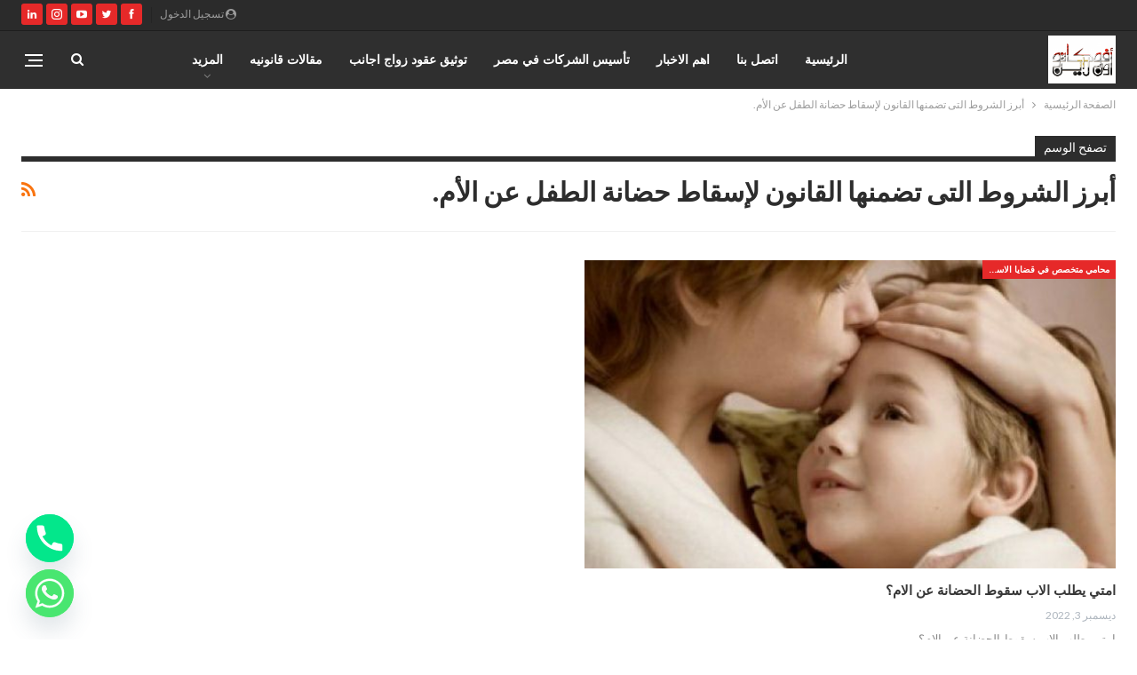

--- FILE ---
content_type: text/html; charset=utf-8
request_url: https://www.google.com/recaptcha/api2/aframe
body_size: 268
content:
<!DOCTYPE HTML><html><head><meta http-equiv="content-type" content="text/html; charset=UTF-8"></head><body><script nonce="X0h7TZJ91XhdIDQ1k_dycA">/** Anti-fraud and anti-abuse applications only. See google.com/recaptcha */ try{var clients={'sodar':'https://pagead2.googlesyndication.com/pagead/sodar?'};window.addEventListener("message",function(a){try{if(a.source===window.parent){var b=JSON.parse(a.data);var c=clients[b['id']];if(c){var d=document.createElement('img');d.src=c+b['params']+'&rc='+(localStorage.getItem("rc::a")?sessionStorage.getItem("rc::b"):"");window.document.body.appendChild(d);sessionStorage.setItem("rc::e",parseInt(sessionStorage.getItem("rc::e")||0)+1);localStorage.setItem("rc::h",'1768932425156');}}}catch(b){}});window.parent.postMessage("_grecaptcha_ready", "*");}catch(b){}</script></body></html>